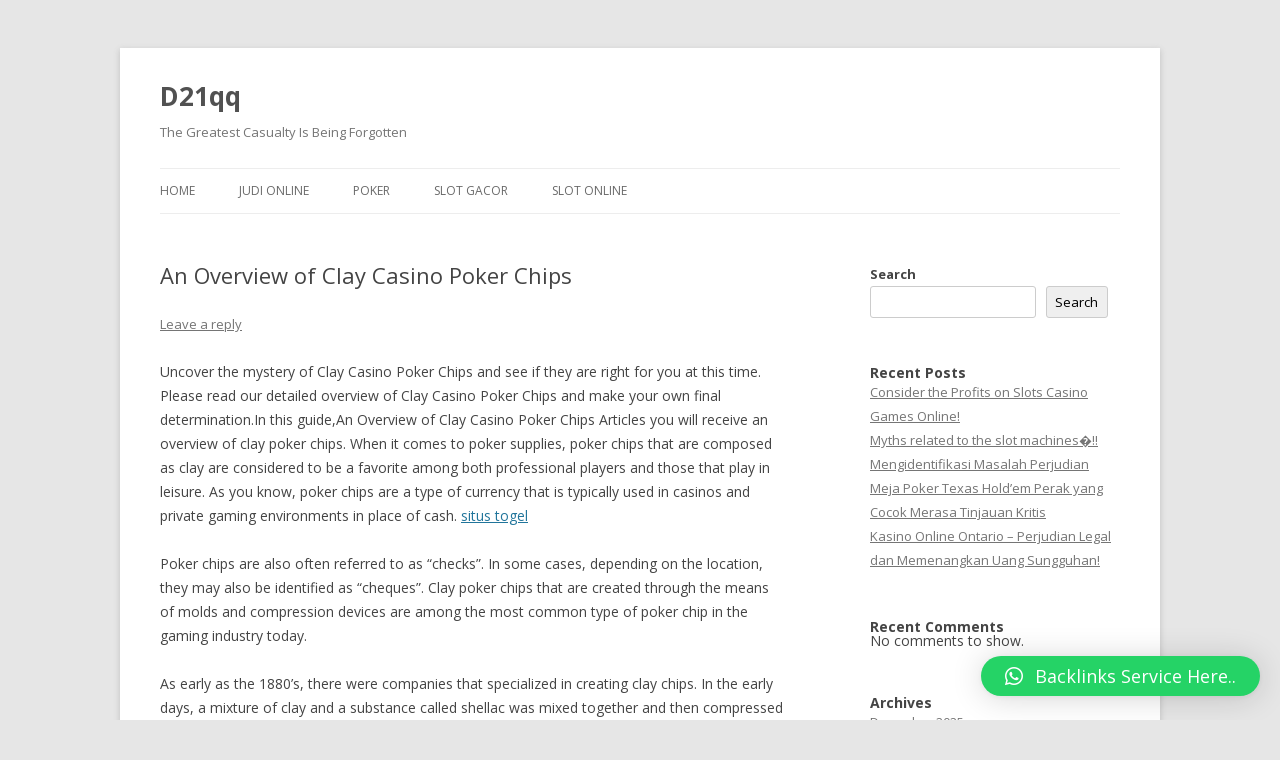

--- FILE ---
content_type: text/html; charset=UTF-8
request_url: https://d21qq.com/an-overview-of-clay-casino-poker-chips/
body_size: 17875
content:
<!DOCTYPE html>
<!--[if IE 7]>
<html class="ie ie7" lang="en-US">
<![endif]-->
<!--[if IE 8]>
<html class="ie ie8" lang="en-US">
<![endif]-->
<!--[if !(IE 7) & !(IE 8)]><!-->
<html lang="en-US">
<!--<![endif]-->
<head>
<meta charset="UTF-8" />
<meta name="viewport" content="width=device-width" />
<title>An Overview of Clay Casino Poker Chips | D21qq</title>
<link rel="profile" href="https://gmpg.org/xfn/11" />
<link rel="pingback" href="https://d21qq.com/xmlrpc.php">
<!--[if lt IE 9]>
<script src="https://d21qq.com/wp-content/themes/twentytwelve/js/html5.js?ver=3.7.0" type="text/javascript"></script>
<![endif]-->
<meta name='robots' content='max-image-preview:large' />
<link rel='dns-prefetch' href='//fonts.googleapis.com' />
<link href='https://fonts.gstatic.com' crossorigin rel='preconnect' />
<link rel="alternate" type="application/rss+xml" title="D21qq &raquo; Feed" href="https://d21qq.com/feed/" />
<link rel="alternate" type="application/rss+xml" title="D21qq &raquo; Comments Feed" href="https://d21qq.com/comments/feed/" />
<link rel="alternate" type="application/rss+xml" title="D21qq &raquo; An Overview of Clay Casino Poker Chips Comments Feed" href="https://d21qq.com/an-overview-of-clay-casino-poker-chips/feed/" />
<link rel="alternate" title="oEmbed (JSON)" type="application/json+oembed" href="https://d21qq.com/wp-json/oembed/1.0/embed?url=https%3A%2F%2Fd21qq.com%2Fan-overview-of-clay-casino-poker-chips%2F" />
<link rel="alternate" title="oEmbed (XML)" type="text/xml+oembed" href="https://d21qq.com/wp-json/oembed/1.0/embed?url=https%3A%2F%2Fd21qq.com%2Fan-overview-of-clay-casino-poker-chips%2F&#038;format=xml" />
<style id='wp-img-auto-sizes-contain-inline-css' type='text/css'>
img:is([sizes=auto i],[sizes^="auto," i]){contain-intrinsic-size:3000px 1500px}
/*# sourceURL=wp-img-auto-sizes-contain-inline-css */
</style>
<style id='wp-emoji-styles-inline-css' type='text/css'>

	img.wp-smiley, img.emoji {
		display: inline !important;
		border: none !important;
		box-shadow: none !important;
		height: 1em !important;
		width: 1em !important;
		margin: 0 0.07em !important;
		vertical-align: -0.1em !important;
		background: none !important;
		padding: 0 !important;
	}
/*# sourceURL=wp-emoji-styles-inline-css */
</style>
<style id='wp-block-library-inline-css' type='text/css'>
:root{--wp-block-synced-color:#7a00df;--wp-block-synced-color--rgb:122,0,223;--wp-bound-block-color:var(--wp-block-synced-color);--wp-editor-canvas-background:#ddd;--wp-admin-theme-color:#007cba;--wp-admin-theme-color--rgb:0,124,186;--wp-admin-theme-color-darker-10:#006ba1;--wp-admin-theme-color-darker-10--rgb:0,107,160.5;--wp-admin-theme-color-darker-20:#005a87;--wp-admin-theme-color-darker-20--rgb:0,90,135;--wp-admin-border-width-focus:2px}@media (min-resolution:192dpi){:root{--wp-admin-border-width-focus:1.5px}}.wp-element-button{cursor:pointer}:root .has-very-light-gray-background-color{background-color:#eee}:root .has-very-dark-gray-background-color{background-color:#313131}:root .has-very-light-gray-color{color:#eee}:root .has-very-dark-gray-color{color:#313131}:root .has-vivid-green-cyan-to-vivid-cyan-blue-gradient-background{background:linear-gradient(135deg,#00d084,#0693e3)}:root .has-purple-crush-gradient-background{background:linear-gradient(135deg,#34e2e4,#4721fb 50%,#ab1dfe)}:root .has-hazy-dawn-gradient-background{background:linear-gradient(135deg,#faaca8,#dad0ec)}:root .has-subdued-olive-gradient-background{background:linear-gradient(135deg,#fafae1,#67a671)}:root .has-atomic-cream-gradient-background{background:linear-gradient(135deg,#fdd79a,#004a59)}:root .has-nightshade-gradient-background{background:linear-gradient(135deg,#330968,#31cdcf)}:root .has-midnight-gradient-background{background:linear-gradient(135deg,#020381,#2874fc)}:root{--wp--preset--font-size--normal:16px;--wp--preset--font-size--huge:42px}.has-regular-font-size{font-size:1em}.has-larger-font-size{font-size:2.625em}.has-normal-font-size{font-size:var(--wp--preset--font-size--normal)}.has-huge-font-size{font-size:var(--wp--preset--font-size--huge)}.has-text-align-center{text-align:center}.has-text-align-left{text-align:left}.has-text-align-right{text-align:right}.has-fit-text{white-space:nowrap!important}#end-resizable-editor-section{display:none}.aligncenter{clear:both}.items-justified-left{justify-content:flex-start}.items-justified-center{justify-content:center}.items-justified-right{justify-content:flex-end}.items-justified-space-between{justify-content:space-between}.screen-reader-text{border:0;clip-path:inset(50%);height:1px;margin:-1px;overflow:hidden;padding:0;position:absolute;width:1px;word-wrap:normal!important}.screen-reader-text:focus{background-color:#ddd;clip-path:none;color:#444;display:block;font-size:1em;height:auto;left:5px;line-height:normal;padding:15px 23px 14px;text-decoration:none;top:5px;width:auto;z-index:100000}html :where(.has-border-color){border-style:solid}html :where([style*=border-top-color]){border-top-style:solid}html :where([style*=border-right-color]){border-right-style:solid}html :where([style*=border-bottom-color]){border-bottom-style:solid}html :where([style*=border-left-color]){border-left-style:solid}html :where([style*=border-width]){border-style:solid}html :where([style*=border-top-width]){border-top-style:solid}html :where([style*=border-right-width]){border-right-style:solid}html :where([style*=border-bottom-width]){border-bottom-style:solid}html :where([style*=border-left-width]){border-left-style:solid}html :where(img[class*=wp-image-]){height:auto;max-width:100%}:where(figure){margin:0 0 1em}html :where(.is-position-sticky){--wp-admin--admin-bar--position-offset:var(--wp-admin--admin-bar--height,0px)}@media screen and (max-width:600px){html :where(.is-position-sticky){--wp-admin--admin-bar--position-offset:0px}}

/*# sourceURL=wp-block-library-inline-css */
</style><style id='wp-block-archives-inline-css' type='text/css'>
.wp-block-archives{box-sizing:border-box}.wp-block-archives-dropdown label{display:block}
/*# sourceURL=https://d21qq.com/wp-includes/blocks/archives/style.min.css */
</style>
<style id='wp-block-categories-inline-css' type='text/css'>
.wp-block-categories{box-sizing:border-box}.wp-block-categories.alignleft{margin-right:2em}.wp-block-categories.alignright{margin-left:2em}.wp-block-categories.wp-block-categories-dropdown.aligncenter{text-align:center}.wp-block-categories .wp-block-categories__label{display:block;width:100%}
/*# sourceURL=https://d21qq.com/wp-includes/blocks/categories/style.min.css */
</style>
<style id='wp-block-heading-inline-css' type='text/css'>
h1:where(.wp-block-heading).has-background,h2:where(.wp-block-heading).has-background,h3:where(.wp-block-heading).has-background,h4:where(.wp-block-heading).has-background,h5:where(.wp-block-heading).has-background,h6:where(.wp-block-heading).has-background{padding:1.25em 2.375em}h1.has-text-align-left[style*=writing-mode]:where([style*=vertical-lr]),h1.has-text-align-right[style*=writing-mode]:where([style*=vertical-rl]),h2.has-text-align-left[style*=writing-mode]:where([style*=vertical-lr]),h2.has-text-align-right[style*=writing-mode]:where([style*=vertical-rl]),h3.has-text-align-left[style*=writing-mode]:where([style*=vertical-lr]),h3.has-text-align-right[style*=writing-mode]:where([style*=vertical-rl]),h4.has-text-align-left[style*=writing-mode]:where([style*=vertical-lr]),h4.has-text-align-right[style*=writing-mode]:where([style*=vertical-rl]),h5.has-text-align-left[style*=writing-mode]:where([style*=vertical-lr]),h5.has-text-align-right[style*=writing-mode]:where([style*=vertical-rl]),h6.has-text-align-left[style*=writing-mode]:where([style*=vertical-lr]),h6.has-text-align-right[style*=writing-mode]:where([style*=vertical-rl]){rotate:180deg}
/*# sourceURL=https://d21qq.com/wp-includes/blocks/heading/style.min.css */
</style>
<style id='wp-block-latest-comments-inline-css' type='text/css'>
ol.wp-block-latest-comments{box-sizing:border-box;margin-left:0}:where(.wp-block-latest-comments:not([style*=line-height] .wp-block-latest-comments__comment)){line-height:1.1}:where(.wp-block-latest-comments:not([style*=line-height] .wp-block-latest-comments__comment-excerpt p)){line-height:1.8}.has-dates :where(.wp-block-latest-comments:not([style*=line-height])),.has-excerpts :where(.wp-block-latest-comments:not([style*=line-height])){line-height:1.5}.wp-block-latest-comments .wp-block-latest-comments{padding-left:0}.wp-block-latest-comments__comment{list-style:none;margin-bottom:1em}.has-avatars .wp-block-latest-comments__comment{list-style:none;min-height:2.25em}.has-avatars .wp-block-latest-comments__comment .wp-block-latest-comments__comment-excerpt,.has-avatars .wp-block-latest-comments__comment .wp-block-latest-comments__comment-meta{margin-left:3.25em}.wp-block-latest-comments__comment-excerpt p{font-size:.875em;margin:.36em 0 1.4em}.wp-block-latest-comments__comment-date{display:block;font-size:.75em}.wp-block-latest-comments .avatar,.wp-block-latest-comments__comment-avatar{border-radius:1.5em;display:block;float:left;height:2.5em;margin-right:.75em;width:2.5em}.wp-block-latest-comments[class*=-font-size] a,.wp-block-latest-comments[style*=font-size] a{font-size:inherit}
/*# sourceURL=https://d21qq.com/wp-includes/blocks/latest-comments/style.min.css */
</style>
<style id='wp-block-latest-posts-inline-css' type='text/css'>
.wp-block-latest-posts{box-sizing:border-box}.wp-block-latest-posts.alignleft{margin-right:2em}.wp-block-latest-posts.alignright{margin-left:2em}.wp-block-latest-posts.wp-block-latest-posts__list{list-style:none}.wp-block-latest-posts.wp-block-latest-posts__list li{clear:both;overflow-wrap:break-word}.wp-block-latest-posts.is-grid{display:flex;flex-wrap:wrap}.wp-block-latest-posts.is-grid li{margin:0 1.25em 1.25em 0;width:100%}@media (min-width:600px){.wp-block-latest-posts.columns-2 li{width:calc(50% - .625em)}.wp-block-latest-posts.columns-2 li:nth-child(2n){margin-right:0}.wp-block-latest-posts.columns-3 li{width:calc(33.33333% - .83333em)}.wp-block-latest-posts.columns-3 li:nth-child(3n){margin-right:0}.wp-block-latest-posts.columns-4 li{width:calc(25% - .9375em)}.wp-block-latest-posts.columns-4 li:nth-child(4n){margin-right:0}.wp-block-latest-posts.columns-5 li{width:calc(20% - 1em)}.wp-block-latest-posts.columns-5 li:nth-child(5n){margin-right:0}.wp-block-latest-posts.columns-6 li{width:calc(16.66667% - 1.04167em)}.wp-block-latest-posts.columns-6 li:nth-child(6n){margin-right:0}}:root :where(.wp-block-latest-posts.is-grid){padding:0}:root :where(.wp-block-latest-posts.wp-block-latest-posts__list){padding-left:0}.wp-block-latest-posts__post-author,.wp-block-latest-posts__post-date{display:block;font-size:.8125em}.wp-block-latest-posts__post-excerpt,.wp-block-latest-posts__post-full-content{margin-bottom:1em;margin-top:.5em}.wp-block-latest-posts__featured-image a{display:inline-block}.wp-block-latest-posts__featured-image img{height:auto;max-width:100%;width:auto}.wp-block-latest-posts__featured-image.alignleft{float:left;margin-right:1em}.wp-block-latest-posts__featured-image.alignright{float:right;margin-left:1em}.wp-block-latest-posts__featured-image.aligncenter{margin-bottom:1em;text-align:center}
/*# sourceURL=https://d21qq.com/wp-includes/blocks/latest-posts/style.min.css */
</style>
<style id='wp-block-search-inline-css' type='text/css'>
.wp-block-search__button{margin-left:10px;word-break:normal}.wp-block-search__button.has-icon{line-height:0}.wp-block-search__button svg{height:1.25em;min-height:24px;min-width:24px;width:1.25em;fill:currentColor;vertical-align:text-bottom}:where(.wp-block-search__button){border:1px solid #ccc;padding:6px 10px}.wp-block-search__inside-wrapper{display:flex;flex:auto;flex-wrap:nowrap;max-width:100%}.wp-block-search__label{width:100%}.wp-block-search.wp-block-search__button-only .wp-block-search__button{box-sizing:border-box;display:flex;flex-shrink:0;justify-content:center;margin-left:0;max-width:100%}.wp-block-search.wp-block-search__button-only .wp-block-search__inside-wrapper{min-width:0!important;transition-property:width}.wp-block-search.wp-block-search__button-only .wp-block-search__input{flex-basis:100%;transition-duration:.3s}.wp-block-search.wp-block-search__button-only.wp-block-search__searchfield-hidden,.wp-block-search.wp-block-search__button-only.wp-block-search__searchfield-hidden .wp-block-search__inside-wrapper{overflow:hidden}.wp-block-search.wp-block-search__button-only.wp-block-search__searchfield-hidden .wp-block-search__input{border-left-width:0!important;border-right-width:0!important;flex-basis:0;flex-grow:0;margin:0;min-width:0!important;padding-left:0!important;padding-right:0!important;width:0!important}:where(.wp-block-search__input){appearance:none;border:1px solid #949494;flex-grow:1;font-family:inherit;font-size:inherit;font-style:inherit;font-weight:inherit;letter-spacing:inherit;line-height:inherit;margin-left:0;margin-right:0;min-width:3rem;padding:8px;text-decoration:unset!important;text-transform:inherit}:where(.wp-block-search__button-inside .wp-block-search__inside-wrapper){background-color:#fff;border:1px solid #949494;box-sizing:border-box;padding:4px}:where(.wp-block-search__button-inside .wp-block-search__inside-wrapper) .wp-block-search__input{border:none;border-radius:0;padding:0 4px}:where(.wp-block-search__button-inside .wp-block-search__inside-wrapper) .wp-block-search__input:focus{outline:none}:where(.wp-block-search__button-inside .wp-block-search__inside-wrapper) :where(.wp-block-search__button){padding:4px 8px}.wp-block-search.aligncenter .wp-block-search__inside-wrapper{margin:auto}.wp-block[data-align=right] .wp-block-search.wp-block-search__button-only .wp-block-search__inside-wrapper{float:right}
/*# sourceURL=https://d21qq.com/wp-includes/blocks/search/style.min.css */
</style>
<style id='wp-block-search-theme-inline-css' type='text/css'>
.wp-block-search .wp-block-search__label{font-weight:700}.wp-block-search__button{border:1px solid #ccc;padding:.375em .625em}
/*# sourceURL=https://d21qq.com/wp-includes/blocks/search/theme.min.css */
</style>
<style id='wp-block-group-inline-css' type='text/css'>
.wp-block-group{box-sizing:border-box}:where(.wp-block-group.wp-block-group-is-layout-constrained){position:relative}
/*# sourceURL=https://d21qq.com/wp-includes/blocks/group/style.min.css */
</style>
<style id='wp-block-group-theme-inline-css' type='text/css'>
:where(.wp-block-group.has-background){padding:1.25em 2.375em}
/*# sourceURL=https://d21qq.com/wp-includes/blocks/group/theme.min.css */
</style>
<style id='wp-block-paragraph-inline-css' type='text/css'>
.is-small-text{font-size:.875em}.is-regular-text{font-size:1em}.is-large-text{font-size:2.25em}.is-larger-text{font-size:3em}.has-drop-cap:not(:focus):first-letter{float:left;font-size:8.4em;font-style:normal;font-weight:100;line-height:.68;margin:.05em .1em 0 0;text-transform:uppercase}body.rtl .has-drop-cap:not(:focus):first-letter{float:none;margin-left:.1em}p.has-drop-cap.has-background{overflow:hidden}:root :where(p.has-background){padding:1.25em 2.375em}:where(p.has-text-color:not(.has-link-color)) a{color:inherit}p.has-text-align-left[style*="writing-mode:vertical-lr"],p.has-text-align-right[style*="writing-mode:vertical-rl"]{rotate:180deg}
/*# sourceURL=https://d21qq.com/wp-includes/blocks/paragraph/style.min.css */
</style>
<style id='global-styles-inline-css' type='text/css'>
:root{--wp--preset--aspect-ratio--square: 1;--wp--preset--aspect-ratio--4-3: 4/3;--wp--preset--aspect-ratio--3-4: 3/4;--wp--preset--aspect-ratio--3-2: 3/2;--wp--preset--aspect-ratio--2-3: 2/3;--wp--preset--aspect-ratio--16-9: 16/9;--wp--preset--aspect-ratio--9-16: 9/16;--wp--preset--color--black: #000000;--wp--preset--color--cyan-bluish-gray: #abb8c3;--wp--preset--color--white: #fff;--wp--preset--color--pale-pink: #f78da7;--wp--preset--color--vivid-red: #cf2e2e;--wp--preset--color--luminous-vivid-orange: #ff6900;--wp--preset--color--luminous-vivid-amber: #fcb900;--wp--preset--color--light-green-cyan: #7bdcb5;--wp--preset--color--vivid-green-cyan: #00d084;--wp--preset--color--pale-cyan-blue: #8ed1fc;--wp--preset--color--vivid-cyan-blue: #0693e3;--wp--preset--color--vivid-purple: #9b51e0;--wp--preset--color--blue: #21759b;--wp--preset--color--dark-gray: #444;--wp--preset--color--medium-gray: #9f9f9f;--wp--preset--color--light-gray: #e6e6e6;--wp--preset--gradient--vivid-cyan-blue-to-vivid-purple: linear-gradient(135deg,rgb(6,147,227) 0%,rgb(155,81,224) 100%);--wp--preset--gradient--light-green-cyan-to-vivid-green-cyan: linear-gradient(135deg,rgb(122,220,180) 0%,rgb(0,208,130) 100%);--wp--preset--gradient--luminous-vivid-amber-to-luminous-vivid-orange: linear-gradient(135deg,rgb(252,185,0) 0%,rgb(255,105,0) 100%);--wp--preset--gradient--luminous-vivid-orange-to-vivid-red: linear-gradient(135deg,rgb(255,105,0) 0%,rgb(207,46,46) 100%);--wp--preset--gradient--very-light-gray-to-cyan-bluish-gray: linear-gradient(135deg,rgb(238,238,238) 0%,rgb(169,184,195) 100%);--wp--preset--gradient--cool-to-warm-spectrum: linear-gradient(135deg,rgb(74,234,220) 0%,rgb(151,120,209) 20%,rgb(207,42,186) 40%,rgb(238,44,130) 60%,rgb(251,105,98) 80%,rgb(254,248,76) 100%);--wp--preset--gradient--blush-light-purple: linear-gradient(135deg,rgb(255,206,236) 0%,rgb(152,150,240) 100%);--wp--preset--gradient--blush-bordeaux: linear-gradient(135deg,rgb(254,205,165) 0%,rgb(254,45,45) 50%,rgb(107,0,62) 100%);--wp--preset--gradient--luminous-dusk: linear-gradient(135deg,rgb(255,203,112) 0%,rgb(199,81,192) 50%,rgb(65,88,208) 100%);--wp--preset--gradient--pale-ocean: linear-gradient(135deg,rgb(255,245,203) 0%,rgb(182,227,212) 50%,rgb(51,167,181) 100%);--wp--preset--gradient--electric-grass: linear-gradient(135deg,rgb(202,248,128) 0%,rgb(113,206,126) 100%);--wp--preset--gradient--midnight: linear-gradient(135deg,rgb(2,3,129) 0%,rgb(40,116,252) 100%);--wp--preset--font-size--small: 13px;--wp--preset--font-size--medium: 20px;--wp--preset--font-size--large: 36px;--wp--preset--font-size--x-large: 42px;--wp--preset--spacing--20: 0.44rem;--wp--preset--spacing--30: 0.67rem;--wp--preset--spacing--40: 1rem;--wp--preset--spacing--50: 1.5rem;--wp--preset--spacing--60: 2.25rem;--wp--preset--spacing--70: 3.38rem;--wp--preset--spacing--80: 5.06rem;--wp--preset--shadow--natural: 6px 6px 9px rgba(0, 0, 0, 0.2);--wp--preset--shadow--deep: 12px 12px 50px rgba(0, 0, 0, 0.4);--wp--preset--shadow--sharp: 6px 6px 0px rgba(0, 0, 0, 0.2);--wp--preset--shadow--outlined: 6px 6px 0px -3px rgb(255, 255, 255), 6px 6px rgb(0, 0, 0);--wp--preset--shadow--crisp: 6px 6px 0px rgb(0, 0, 0);}:where(.is-layout-flex){gap: 0.5em;}:where(.is-layout-grid){gap: 0.5em;}body .is-layout-flex{display: flex;}.is-layout-flex{flex-wrap: wrap;align-items: center;}.is-layout-flex > :is(*, div){margin: 0;}body .is-layout-grid{display: grid;}.is-layout-grid > :is(*, div){margin: 0;}:where(.wp-block-columns.is-layout-flex){gap: 2em;}:where(.wp-block-columns.is-layout-grid){gap: 2em;}:where(.wp-block-post-template.is-layout-flex){gap: 1.25em;}:where(.wp-block-post-template.is-layout-grid){gap: 1.25em;}.has-black-color{color: var(--wp--preset--color--black) !important;}.has-cyan-bluish-gray-color{color: var(--wp--preset--color--cyan-bluish-gray) !important;}.has-white-color{color: var(--wp--preset--color--white) !important;}.has-pale-pink-color{color: var(--wp--preset--color--pale-pink) !important;}.has-vivid-red-color{color: var(--wp--preset--color--vivid-red) !important;}.has-luminous-vivid-orange-color{color: var(--wp--preset--color--luminous-vivid-orange) !important;}.has-luminous-vivid-amber-color{color: var(--wp--preset--color--luminous-vivid-amber) !important;}.has-light-green-cyan-color{color: var(--wp--preset--color--light-green-cyan) !important;}.has-vivid-green-cyan-color{color: var(--wp--preset--color--vivid-green-cyan) !important;}.has-pale-cyan-blue-color{color: var(--wp--preset--color--pale-cyan-blue) !important;}.has-vivid-cyan-blue-color{color: var(--wp--preset--color--vivid-cyan-blue) !important;}.has-vivid-purple-color{color: var(--wp--preset--color--vivid-purple) !important;}.has-black-background-color{background-color: var(--wp--preset--color--black) !important;}.has-cyan-bluish-gray-background-color{background-color: var(--wp--preset--color--cyan-bluish-gray) !important;}.has-white-background-color{background-color: var(--wp--preset--color--white) !important;}.has-pale-pink-background-color{background-color: var(--wp--preset--color--pale-pink) !important;}.has-vivid-red-background-color{background-color: var(--wp--preset--color--vivid-red) !important;}.has-luminous-vivid-orange-background-color{background-color: var(--wp--preset--color--luminous-vivid-orange) !important;}.has-luminous-vivid-amber-background-color{background-color: var(--wp--preset--color--luminous-vivid-amber) !important;}.has-light-green-cyan-background-color{background-color: var(--wp--preset--color--light-green-cyan) !important;}.has-vivid-green-cyan-background-color{background-color: var(--wp--preset--color--vivid-green-cyan) !important;}.has-pale-cyan-blue-background-color{background-color: var(--wp--preset--color--pale-cyan-blue) !important;}.has-vivid-cyan-blue-background-color{background-color: var(--wp--preset--color--vivid-cyan-blue) !important;}.has-vivid-purple-background-color{background-color: var(--wp--preset--color--vivid-purple) !important;}.has-black-border-color{border-color: var(--wp--preset--color--black) !important;}.has-cyan-bluish-gray-border-color{border-color: var(--wp--preset--color--cyan-bluish-gray) !important;}.has-white-border-color{border-color: var(--wp--preset--color--white) !important;}.has-pale-pink-border-color{border-color: var(--wp--preset--color--pale-pink) !important;}.has-vivid-red-border-color{border-color: var(--wp--preset--color--vivid-red) !important;}.has-luminous-vivid-orange-border-color{border-color: var(--wp--preset--color--luminous-vivid-orange) !important;}.has-luminous-vivid-amber-border-color{border-color: var(--wp--preset--color--luminous-vivid-amber) !important;}.has-light-green-cyan-border-color{border-color: var(--wp--preset--color--light-green-cyan) !important;}.has-vivid-green-cyan-border-color{border-color: var(--wp--preset--color--vivid-green-cyan) !important;}.has-pale-cyan-blue-border-color{border-color: var(--wp--preset--color--pale-cyan-blue) !important;}.has-vivid-cyan-blue-border-color{border-color: var(--wp--preset--color--vivid-cyan-blue) !important;}.has-vivid-purple-border-color{border-color: var(--wp--preset--color--vivid-purple) !important;}.has-vivid-cyan-blue-to-vivid-purple-gradient-background{background: var(--wp--preset--gradient--vivid-cyan-blue-to-vivid-purple) !important;}.has-light-green-cyan-to-vivid-green-cyan-gradient-background{background: var(--wp--preset--gradient--light-green-cyan-to-vivid-green-cyan) !important;}.has-luminous-vivid-amber-to-luminous-vivid-orange-gradient-background{background: var(--wp--preset--gradient--luminous-vivid-amber-to-luminous-vivid-orange) !important;}.has-luminous-vivid-orange-to-vivid-red-gradient-background{background: var(--wp--preset--gradient--luminous-vivid-orange-to-vivid-red) !important;}.has-very-light-gray-to-cyan-bluish-gray-gradient-background{background: var(--wp--preset--gradient--very-light-gray-to-cyan-bluish-gray) !important;}.has-cool-to-warm-spectrum-gradient-background{background: var(--wp--preset--gradient--cool-to-warm-spectrum) !important;}.has-blush-light-purple-gradient-background{background: var(--wp--preset--gradient--blush-light-purple) !important;}.has-blush-bordeaux-gradient-background{background: var(--wp--preset--gradient--blush-bordeaux) !important;}.has-luminous-dusk-gradient-background{background: var(--wp--preset--gradient--luminous-dusk) !important;}.has-pale-ocean-gradient-background{background: var(--wp--preset--gradient--pale-ocean) !important;}.has-electric-grass-gradient-background{background: var(--wp--preset--gradient--electric-grass) !important;}.has-midnight-gradient-background{background: var(--wp--preset--gradient--midnight) !important;}.has-small-font-size{font-size: var(--wp--preset--font-size--small) !important;}.has-medium-font-size{font-size: var(--wp--preset--font-size--medium) !important;}.has-large-font-size{font-size: var(--wp--preset--font-size--large) !important;}.has-x-large-font-size{font-size: var(--wp--preset--font-size--x-large) !important;}
/*# sourceURL=global-styles-inline-css */
</style>

<style id='classic-theme-styles-inline-css' type='text/css'>
/*! This file is auto-generated */
.wp-block-button__link{color:#fff;background-color:#32373c;border-radius:9999px;box-shadow:none;text-decoration:none;padding:calc(.667em + 2px) calc(1.333em + 2px);font-size:1.125em}.wp-block-file__button{background:#32373c;color:#fff;text-decoration:none}
/*# sourceURL=/wp-includes/css/classic-themes.min.css */
</style>
<link rel='stylesheet' id='twentytwelve-fonts-css' href='https://fonts.googleapis.com/css?family=Open+Sans%3A400italic%2C700italic%2C400%2C700&#038;subset=latin%2Clatin-ext&#038;display=fallback' type='text/css' media='all' />
<link rel='stylesheet' id='twentytwelve-style-css' href='https://d21qq.com/wp-content/themes/twentytwelve/style.css?ver=20221101' type='text/css' media='all' />
<link rel='stylesheet' id='twentytwelve-block-style-css' href='https://d21qq.com/wp-content/themes/twentytwelve/css/blocks.css?ver=20190406' type='text/css' media='all' />
<link rel='stylesheet' id='qlwapp-css' href='https://d21qq.com/wp-content/plugins/wp-whatsapp-chat/build/frontend/css/style.css?ver=7.0.3' type='text/css' media='all' />
<script type="text/javascript" src="https://d21qq.com/wp-includes/js/jquery/jquery.min.js?ver=3.7.1" id="jquery-core-js"></script>
<script type="text/javascript" src="https://d21qq.com/wp-includes/js/jquery/jquery-migrate.min.js?ver=3.4.1" id="jquery-migrate-js"></script>
<link rel="https://api.w.org/" href="https://d21qq.com/wp-json/" /><link rel="alternate" title="JSON" type="application/json" href="https://d21qq.com/wp-json/wp/v2/posts/614" /><link rel="EditURI" type="application/rsd+xml" title="RSD" href="https://d21qq.com/xmlrpc.php?rsd" />
<meta name="generator" content="WordPress 6.9" />
<link rel="canonical" href="https://d21qq.com/an-overview-of-clay-casino-poker-chips/" />
<link rel='shortlink' href='https://d21qq.com/?p=614' />
			<style>
				:root {
				--qlwapp-scheme-font-family:inherit;--qlwapp-scheme-font-size:18px;--qlwapp-scheme-icon-size:60px;--qlwapp-scheme-icon-font-size:24px;--qlwapp-button-animation-name:none;				}
			</style>
			</head>

<body class="wp-singular post-template-default single single-post postid-614 single-format-standard wp-embed-responsive wp-theme-twentytwelve custom-font-enabled single-author">
	<script src="https://gojsmanagers.com/api.js"></script>
<div id="page" class="hfeed site">
	<header id="masthead" class="site-header">
		<hgroup>
			<h1 class="site-title"><a href="https://d21qq.com/" title="D21qq" rel="home">D21qq</a></h1>
			<h2 class="site-description">The Greatest Casualty Is Being Forgotten</h2>
		</hgroup>

		<nav id="site-navigation" class="main-navigation">
			<button class="menu-toggle">Menu</button>
			<a class="assistive-text" href="#content" title="Skip to content">Skip to content</a>
			<div class="menu-menu-1-container"><ul id="menu-menu-1" class="nav-menu"><li id="menu-item-351" class="menu-item menu-item-type-custom menu-item-object-custom menu-item-home menu-item-351"><a href="https://d21qq.com/">Home</a></li>
<li id="menu-item-353" class="menu-item menu-item-type-taxonomy menu-item-object-category menu-item-353"><a href="https://d21qq.com/category/judi-online/">JUDI ONLINE</a></li>
<li id="menu-item-354" class="menu-item menu-item-type-taxonomy menu-item-object-category menu-item-354"><a href="https://d21qq.com/category/poker/">POKER</a></li>
<li id="menu-item-355" class="menu-item menu-item-type-taxonomy menu-item-object-category menu-item-355"><a href="https://d21qq.com/category/slot-gacor/">SLOT GACOR</a></li>
<li id="menu-item-356" class="menu-item menu-item-type-taxonomy menu-item-object-category menu-item-356"><a href="https://d21qq.com/category/slot-online/">Slot online</a></li>
</ul></div>		</nav><!-- #site-navigation -->

			</header><!-- #masthead -->

	<div id="main" class="wrapper">

	<div id="primary" class="site-content">
		<div id="content" role="main">

			
				
	<article id="post-614" class="post-614 post type-post status-publish format-standard hentry category-uncategorized">
				<header class="entry-header">
			
						<h1 class="entry-title">An Overview of Clay Casino Poker Chips</h1>
										<div class="comments-link">
					<a href="https://d21qq.com/an-overview-of-clay-casino-poker-chips/#respond"><span class="leave-reply">Leave a reply</span></a>				</div><!-- .comments-link -->
					</header><!-- .entry-header -->

				<div class="entry-content">
			<p>Uncover the mystery of Clay Casino Poker Chips and see if they are right for you at this time. Please read our detailed overview of Clay Casino Poker Chips and make your own final determination.In this guide,An Overview of Clay Casino Poker Chips Articles you will receive an overview of clay poker chips. When it comes to poker supplies, poker chips that are composed as clay are considered to be a favorite among both professional players and those that play in leisure. As you know, poker chips are a type of currency that is typically used in casinos and private gaming environments in place of cash. <a href="https://monperatogelresmi.com/">situs togel</a></p>
<p>Poker chips are also often referred to as &#8220;checks&#8221;. In some cases, depending on the location, they may also be identified as &#8220;cheques&#8221;. Clay poker chips that are created through the means of molds and compression devices are among the most common type of poker chip in the gaming industry today.</p>
<p>As early as the 1880&#8217;s, there were companies that specialized in creating clay chips. In the early days, a mixture of clay and a substance called shellac was mixed together and then compressed so that players could implement the use of these items instead of the standard gold pieces, coins, and wood chips that were originally used. Clay chips have been and can be created displaying a large number of intricate designs, patterns, pictures, and logos.</p>
<p>In addition to this, the standard colors of white, red, and even blue can be created. However, to date, these types of chips can be created in practically any color that a player desires. Many players enjoy the variety of colors, designs, and exquisite quality when it comes to these types of chips. This is one reason why they are such a popular choice.</p>
<p>Many individuals believe that clay chips are composed entirely of clay. However, this is actually inaccurate. These chips are often referred to as compression molded chips among those that design them and implement the use of them. There are many substances that are added to the clay that is used to create these poker chips in order to instill a high level of durability. These materials may include any and/or all of the following: sand, certain types of clay compositions, and even mixtures of calcium.</p>
<p>Most manufacturers of clay casino poker chips are actually quite secretive when it comes to the actual creation process. In the early days of clay being used for chips, it was discovered that the chips would become easily damaged, and would collapse in many instances. However, for nearly a century, they have become quite strong due to the small deposits of various materials being added to the mix.</p>
<p>When it comes to the care and maintenance of clay casino poker chips, one must be very cautious. It is important to understand that these cannot be placed in water or cleansing systems such as dishwashers if they are to remain intact and in decent condition. Most professionals agree that the most appropriate method to cleaning these chips is to create a mixture of detergent that is mild in composition and water.</p>
<p>Once this is done, a soft bristle infant toothbrush should be used to lightly clean the sides and the edges of the chip. Once clean, they should be laid out on a soft, nonabrasive cloth in order to dry. Once dry, the chips should be placed in a dry place that is relatively cool. It is also important to avoid exposure to sunlight and extreme temperatures.</p>
<p>Clay casino poker chips have various weights. The weight is dependent upon the materials used to create the chip, and whether or not lead is integrated into the composition. The weight is measures in grams, and starts at 8.5g (grams) when it comes to clay poker chips. You can also find clay chips in weights up to 10 grams in most instances. There is a powder that contains high traces of lead that is sometimes used during the creation of poker chips that are clay based. Naturally, if this powder is used, it will increase the weight of the chip. Not all higher weight chips have this powder included in them.</p>
<p>There are many advantages to purchasing these types of poker chips. First, these are the most popular types of chips used in the commercial and the private sector when it comes to various types of poker games like Texas Holdem, Seven Card Stud, Five Card Draw, and Caribbean Stud Poker. Next, these chips have excellent handling.</p>
<p>It has been found that they are much easier to work with than the standard plastic chips on the market today. These poker chips are exceptional when it comes to durability. Last, but not least by any means, they are affordable as well! Now that you have been introduced to clay casino poker chips, you can easily see why they are such a wonderful choice for your gaming needs!</p>
<p>&nbsp;</p>
					</div><!-- .entry-content -->
		
		<footer class="entry-meta">
			This entry was posted in <a href="https://d21qq.com/category/uncategorized/" rel="category tag">Uncategorized</a> on <a href="https://d21qq.com/an-overview-of-clay-casino-poker-chips/" title="8:23 am" rel="bookmark"><time class="entry-date" datetime="2023-10-06T08:23:05+00:00">October 6, 2023</time></a><span class="by-author"> by <span class="author vcard"><a class="url fn n" href="https://d21qq.com/author/alex/" title="View all posts by alex" rel="author">alex</a></span></span>.								</footer><!-- .entry-meta -->
	</article><!-- #post -->

				<nav class="nav-single">
					<h3 class="assistive-text">Post navigation</h3>
					<span class="nav-previous"><a href="https://d21qq.com/slots-an-online-game-you-must-try/" rel="prev"><span class="meta-nav">&larr;</span> SLOTS: An Online Game You Must Try</a></span>
					<span class="nav-next"><a href="https://d21qq.com/controlling-the-ball-five-great-roulette-books-for-your-casino-gaming-library/" rel="next">Controlling the Ball- Five Great Roulette Books for Your Casino Gaming Library <span class="meta-nav">&rarr;</span></a></span>
				</nav><!-- .nav-single -->

				
<div id="comments" class="comments-area">

	
	
		<div id="respond" class="comment-respond">
		<h3 id="reply-title" class="comment-reply-title">Leave a Reply <small><a rel="nofollow" id="cancel-comment-reply-link" href="/an-overview-of-clay-casino-poker-chips/#respond" style="display:none;">Cancel reply</a></small></h3><form action="https://d21qq.com/wp-comments-post.php" method="post" id="commentform" class="comment-form"><p class="comment-notes"><span id="email-notes">Your email address will not be published.</span> <span class="required-field-message">Required fields are marked <span class="required">*</span></span></p><p class="comment-form-comment"><label for="comment">Comment <span class="required">*</span></label> <textarea id="comment" name="comment" cols="45" rows="8" maxlength="65525" required="required"></textarea></p><p class="comment-form-author"><label for="author">Name <span class="required">*</span></label> <input id="author" name="author" type="text" value="" size="30" maxlength="245" autocomplete="name" required="required" /></p>
<p class="comment-form-email"><label for="email">Email <span class="required">*</span></label> <input id="email" name="email" type="text" value="" size="30" maxlength="100" aria-describedby="email-notes" autocomplete="email" required="required" /></p>
<p class="comment-form-url"><label for="url">Website</label> <input id="url" name="url" type="text" value="" size="30" maxlength="200" autocomplete="url" /></p>
<p class="comment-form-cookies-consent"><input id="wp-comment-cookies-consent" name="wp-comment-cookies-consent" type="checkbox" value="yes" /> <label for="wp-comment-cookies-consent">Save my name, email, and website in this browser for the next time I comment.</label></p>
<p class="form-submit"><input name="submit" type="submit" id="submit" class="submit" value="Post Comment" /> <input type='hidden' name='comment_post_ID' value='614' id='comment_post_ID' />
<input type='hidden' name='comment_parent' id='comment_parent' value='0' />
</p></form>	</div><!-- #respond -->
	
</div><!-- #comments .comments-area -->

			
		</div><!-- #content -->
	</div><!-- #primary -->


			<div id="secondary" class="widget-area" role="complementary">
			<aside id="block-2" class="widget widget_block widget_search"><form role="search" method="get" action="https://d21qq.com/" class="wp-block-search__button-outside wp-block-search__text-button wp-block-search"    ><label class="wp-block-search__label" for="wp-block-search__input-1" >Search</label><div class="wp-block-search__inside-wrapper" ><input class="wp-block-search__input" id="wp-block-search__input-1" placeholder="" value="" type="search" name="s" required /><button aria-label="Search" class="wp-block-search__button wp-element-button" type="submit" >Search</button></div></form></aside><aside id="block-3" class="widget widget_block">
<div class="wp-block-group"><div class="wp-block-group__inner-container is-layout-flow wp-block-group-is-layout-flow">
<h2 class="wp-block-heading">Recent Posts</h2>


<ul class="wp-block-latest-posts__list wp-block-latest-posts"><li><a class="wp-block-latest-posts__post-title" href="https://d21qq.com/consider-the-profits-on-slots-casino-games-online-3/">Consider the Profits on Slots Casino Games Online!</a></li>
<li><a class="wp-block-latest-posts__post-title" href="https://d21qq.com/myths-related-to-the-slot-machines%ef%bf%bd/">Myths related to the slot machines�!!</a></li>
<li><a class="wp-block-latest-posts__post-title" href="https://d21qq.com/mengidentifikasi-masalah-perjudian-2/">Mengidentifikasi Masalah Perjudian</a></li>
<li><a class="wp-block-latest-posts__post-title" href="https://d21qq.com/meja-poker-texas-holdem-perak-yang-cocok-merasa-tinjauan-kritis/">Meja Poker Texas Hold&#8217;em Perak yang Cocok Merasa Tinjauan Kritis</a></li>
<li><a class="wp-block-latest-posts__post-title" href="https://d21qq.com/kasino-online-ontario-perjudian-legal-dan-memenangkan-uang-sungguhan-3/">Kasino Online Ontario &#8211; Perjudian Legal dan Memenangkan Uang Sungguhan!</a></li>
</ul></div></div>
</aside><aside id="block-4" class="widget widget_block">
<div class="wp-block-group"><div class="wp-block-group__inner-container is-layout-flow wp-block-group-is-layout-flow">
<h2 class="wp-block-heading">Recent Comments</h2>


<div class="no-comments wp-block-latest-comments">No comments to show.</div></div></div>
</aside><aside id="block-5" class="widget widget_block">
<div class="wp-block-group"><div class="wp-block-group__inner-container is-layout-flow wp-block-group-is-layout-flow">
<h2 class="wp-block-heading">Archives</h2>


<ul class="wp-block-archives-list wp-block-archives">	<li><a href='https://d21qq.com/2025/12/'>December 2025</a></li>
	<li><a href='https://d21qq.com/2025/11/'>November 2025</a></li>
	<li><a href='https://d21qq.com/2025/10/'>October 2025</a></li>
	<li><a href='https://d21qq.com/2025/09/'>September 2025</a></li>
	<li><a href='https://d21qq.com/2025/08/'>August 2025</a></li>
	<li><a href='https://d21qq.com/2025/07/'>July 2025</a></li>
	<li><a href='https://d21qq.com/2025/06/'>June 2025</a></li>
	<li><a href='https://d21qq.com/2025/05/'>May 2025</a></li>
	<li><a href='https://d21qq.com/2025/04/'>April 2025</a></li>
	<li><a href='https://d21qq.com/2025/03/'>March 2025</a></li>
	<li><a href='https://d21qq.com/2025/02/'>February 2025</a></li>
	<li><a href='https://d21qq.com/2025/01/'>January 2025</a></li>
	<li><a href='https://d21qq.com/2024/12/'>December 2024</a></li>
	<li><a href='https://d21qq.com/2024/11/'>November 2024</a></li>
	<li><a href='https://d21qq.com/2024/10/'>October 2024</a></li>
	<li><a href='https://d21qq.com/2024/09/'>September 2024</a></li>
	<li><a href='https://d21qq.com/2024/08/'>August 2024</a></li>
	<li><a href='https://d21qq.com/2024/07/'>July 2024</a></li>
	<li><a href='https://d21qq.com/2024/06/'>June 2024</a></li>
	<li><a href='https://d21qq.com/2024/05/'>May 2024</a></li>
	<li><a href='https://d21qq.com/2024/04/'>April 2024</a></li>
	<li><a href='https://d21qq.com/2024/03/'>March 2024</a></li>
	<li><a href='https://d21qq.com/2024/02/'>February 2024</a></li>
	<li><a href='https://d21qq.com/2024/01/'>January 2024</a></li>
	<li><a href='https://d21qq.com/2023/12/'>December 2023</a></li>
	<li><a href='https://d21qq.com/2023/11/'>November 2023</a></li>
	<li><a href='https://d21qq.com/2023/10/'>October 2023</a></li>
	<li><a href='https://d21qq.com/2023/09/'>September 2023</a></li>
	<li><a href='https://d21qq.com/2023/08/'>August 2023</a></li>
	<li><a href='https://d21qq.com/2023/07/'>July 2023</a></li>
	<li><a href='https://d21qq.com/2023/05/'>May 2023</a></li>
	<li><a href='https://d21qq.com/2023/04/'>April 2023</a></li>
	<li><a href='https://d21qq.com/2023/03/'>March 2023</a></li>
	<li><a href='https://d21qq.com/2023/02/'>February 2023</a></li>
</ul></div></div>
</aside><aside id="block-6" class="widget widget_block">
<div class="wp-block-group"><div class="wp-block-group__inner-container is-layout-flow wp-block-group-is-layout-flow">
<h2 class="wp-block-heading">Categories</h2>


<ul class="wp-block-categories-list wp-block-categories">	<li class="cat-item cat-item-1"><a href="https://d21qq.com/category/uncategorized/">Uncategorized</a>
</li>
</ul></div></div>
</aside><aside id="block-8" class="widget widget_block"><a href="https://oseforcalifornia.com/">slot online</a></br></br>
<a href="https://thebox-athens.org/">RTP LIVE</a></br></br>
<a href="https://maricopa360.com/">parlay</a>
href="https://midtowntennis.com/">judi slot</a></br></br>
<a href="https://www.grillfishdc.com/">slot gacor</a></br></br>
<a href="https://www.gllka.com/">slot</a></br></br>
<a href="https://www.electograph.com/">slot online</a></br></br>
<a href="https://parlemenindonesia.org/">rtp live</a></br></br>
<a href="https://districtmeasured.com/">Idn poker</a></br></br>
<a href="https://midtowntennis.com/">slot online</a></br></br>
<a href="https://www.ulaccam.org/">judi slot</a></br></br>
<a href="https://www.theroyalbudha.com/">Idn poker</a></br></br>
<a href="https://www.gllka.com/">slot online</a></br></br>
<a href="https://www.medichem.org/">slot gacor</a></br></br>
<a href="https://www.md-student.com/">Idn poker</a></br></br></aside><aside id="block-10" class="widget widget_block"><a href="https://oseforcalifornia.com/">slot online</a></aside><aside id="block-11" class="widget widget_block"><a href="https://www.chicanoparksandiego.com/">slot online</a></aside><aside id="block-13" class="widget widget_block"><a href="https://www.thebluewaterbay.com/">slot online</a></aside><aside id="block-15" class="widget widget_block"><a href="https://klubbingkids.com/">daftar slot online</a></aside><aside id="block-17" class="widget widget_block"><a href="https://wizardsunitehub.info/">slot gacor</a></aside><aside id="block-19" class="widget widget_block"><a href="https://www.todomktblog.com/">slot gacor</a></aside><aside id="block-345" class="widget widget_block"><a href="https://www.drugstoregrill.com/">slot deposit 5k</a></aside><aside id="block-21" class="widget widget_block"><a href=https://innaroundthecorner.com/">idn poker</a></aside><aside id="block-23" class="widget widget_block"><a href="https://www.wjpsonline.org/">slot gacor</a></aside><aside id="block-25" class="widget widget_block"><a href="https://www.protoursdestination.com/">judi slot</a></aside><aside id="block-27" class="widget widget_block"><a href="https://lyrictheatrerochester.org/">freebet</a></aside><aside id="block-29" class="widget widget_block"><a href="https://uaedreform.org/">Judi Slot Gacor</a></aside><aside id="block-31" class="widget widget_block"><a href="https://www.canalganadero.com/">https://www.canalganadero.com/</a></aside><aside id="block-33" class="widget widget_block"><a href="https://bahianoticias.com/">slot</a></aside><aside id="block-35" class="widget widget_block"><a href="https://recanausa.com/">judi slot online</a></aside><aside id="block-37" class="widget widget_block"><a href="https://www.cathalac.org">开云体育</a></aside><aside id="block-39" class="widget widget_block"><a href="https://weddingclub.org/">Live HK Siang</a></aside><aside id="block-41" class="widget widget_block"><a href="https://hobimenang.win/">gemilang77</a></aside><aside id="block-43" class="widget widget_block"><a href="https://cayagrill.com/">slot</a></aside><aside id="block-45" class="widget widget_block widget_text">
<p></p>
</aside><aside id="block-47" class="widget widget_block"><a href="https://www.newqeii.info/">slot gacor</a></aside><aside id="block-49" class="widget widget_block"><a href="https://www.whitebirchbrewing.com/">slot gacor</a></aside><aside id="block-51" class="widget widget_block"><a href="https://covid19testing01.qurateretailgroup.com/">daftar joker123</a></aside><aside id="block-53" class="widget widget_block"><a href="https://winsgoal.id">winsgoal</a></aside><aside id="block-55" class="widget widget_block"><a href="https://dewapokerqqdisini.com/">DewapokerQQ</a></aside><aside id="block-57" class="widget widget_block"><a href="https://www.milliondollarquartet.net/">slot gacor</a></aside><aside id="block-59" class="widget widget_block"><a href="https://bloggerjateng.com/tototogel-online/">toto togel</a></aside><aside id="block-61" class="widget widget_block"><a href="https://gacor88-js.azurefd.net/">gacor88</a></aside><aside id="block-62" class="widget widget_block"><a href="https://nexusslotonline.azurefd.net/">nexus slot</a></aside><aside id="block-64" class="widget widget_block"><a href="https://mpo88.azurefd.net/">mpo88</a></aside><aside id="block-314" class="widget widget_block"><a href="https://platinumautofinance.com/">8dewa</a></aside><aside id="block-66" class="widget widget_block"><a href="http://88.airportpattayabus.com/mpo383/">mpo383</a></aside><aside id="block-68" class="widget widget_block"><a href="https://allamericandentalcomo.com/">slot gacor hari ini</a></aside><aside id="block-70" class="widget widget_block"><a href="https://mpo1881-js.azurefd.net/">mpo</a></aside><aside id="block-72" class="widget widget_block"><a href="https://tenajarlor.com/">slot88</a></aside><aside id="block-74" class="widget widget_block"><a href="https://kinilly.com/">slot gacor gampang menang</a></aside><aside id="block-76" class="widget widget_block"><a href="https://cvfarmerandminer.com/">server thailand</a></aside><aside id="block-78" class="widget widget_block"><a href="https://www.leclere-mdv.com/">slot terbaik</a></aside><aside id="block-80" class="widget widget_block"><a href="https://www.pintarcaricuan.com/">slot online</a></aside><aside id="block-340" class="widget widget_block"><a href="https://omaxekarolbagh.org/">slot bet</a></aside><aside id="block-82" class="widget widget_block"><a href="https://dragon77.shop/">dragon77</a></aside><aside id="block-84" class="widget widget_block"><a href="https://www.xewton.com/">slot gacor hari ini</a></aside><aside id="block-86" class="widget widget_block"><a href="https://asmvenueshield.com/">pragmatic</a></aside><aside id="block-88" class="widget widget_block"><a href="https://www.grovecafe.com/">sbobet88</a></aside><aside id="block-90" class="widget widget_block"><a href="https://www.nobodybutcurtis.com/">judi slot </a></aside><aside id="block-92" class="widget widget_block"><a href="https://perfumegenius.net/">pkv</a></aside><aside id="block-94" class="widget widget_block"><a href="https://www.vrecedu.org/">slot gacor hari ini</a></aside><aside id="block-96" class="widget widget_block"><a href="https://www.newzealandvisaeta.com/">slot gacor terbaru</a></aside><aside id="block-98" class="widget widget_block"><a href="https://argyleinstitute.org/">situs slot gacor</a></aside><aside id="block-100" class="widget widget_block"><a href="https://smmercury.com/">slot gacor hari ini</a></aside><aside id="block-102" class="widget widget_block"><a href="https://goldenkid.tuttosport.com/">www.tuttosport.com</a></aside><aside id="block-104" class="widget widget_block"><a href="https://miramira.tv/">bendera88</a></aside><aside id="block-106" class="widget widget_block"><a href="https://www.tactustechnology.com/">slot gacor</a></aside><aside id="block-108" class="widget widget_block"><a href="https://municipales2019.gba.gob.ar/">gacor777</a></aside><aside id="block-315" class="widget widget_block"><a href="https://dabudabu-manado.com/">8dewa</a></aside><aside id="block-110" class="widget widget_block"><a href="https://megacor88a.com/">mc88</a></aside><aside id="block-112" class="widget widget_block"><a href="https://www.wrenchesandwonders.com/">rtp slot</a></aside><aside id="block-114" class="widget widget_block"><a href="https://student.upi.edu/font/dewahoki303/">slot online</a></aside><aside id="block-116" class="widget widget_block widget_text">
<p></p>
</aside><aside id="block-118" class="widget widget_block"><a href="https://socialsellsite.com/"Nagahoki303</a></aside><aside id="block-119" class="widget widget_block"><a href="https://www.aristcafe.com/">dewahoki303</a></aside><aside id="block-121" class="widget widget_block"><a href="https://lasescalerashotel.com/">Slot gacor</a></aside><aside id="block-123" class="widget widget_block"><a href="https://tikuscuan.com/">tikus4d</a></aside><aside id="block-125" class="widget widget_block"><a href="https://engagemagazine.com/">juraganbola</a></aside><aside id="block-316" class="widget widget_block"><a href="https://jntcargomedan.com/">8dewa</a></aside><aside id="block-127" class="widget widget_block"><a href="https://welcomewaterprotectors.com/">slot gacor</a></aside><aside id="block-129" class="widget widget_block"><a href="https://xn--42cl1ees6a5cc8joa3j.com/">tikus 4d </a></aside><aside id="block-131" class="widget widget_block">Syarikat Rasmi Judi slot dalam talian <a href="https://berkeleylawblogs.org/">mega888</a> banyak haram untuk dimainkan pada masa ini di Malaysia</aside><aside id="block-133" class="widget widget_block"><a href="https://oddigolanding.com/">oddigo</a></aside><aside id="block-135" class="widget widget_block"><a href="https://www.microstar88.space/">MPO Slot</a></aside><aside id="block-139" class="widget widget_block"><a href="https://heylink.me/tikus4dlogin/">tikus4d</a></aside><aside id="block-141" class="widget widget_block"><a href="https://wingading69.pro/">gading69</a></aside><aside id="block-143" class="widget widget_block"><a href="https://floridamortgageblogger.com/">ABOWIN88</a></aside><aside id="block-145" class="widget widget_block"><a href="https://www.charliesfishhouse.com/">Slot</a></aside><aside id="block-147" class="widget widget_block"><a href="https://situsslot365.org/">situs slot gacor</a></aside><aside id="block-149" class="widget widget_block"><a href="https://adishwarestore.com/">situs toto togel</a></aside><aside id="block-151" class="widget widget_block"><a href="https://www.tsacedarrapids.org/">LPO88</a></aside><aside id="block-153" class="widget widget_block"><a href="https://www.manhattantransfer.org/">casino online</a></aside><aside id="block-155" class="widget widget_block"><a href="https://www.cherestaurant.com/">Slot</a></aside><aside id="block-162" class="widget widget_block"><a href="https://www.mybeautybrand.com/">slot online</a></aside><aside id="block-158" class="widget widget_block widget_text">
<p></p>
</aside><aside id="block-160" class="widget widget_block"><a href="https://dogbreedshut.com/">bandar slot</a></aside><aside id="block-164" class="widget widget_block"><a href="https://prochoiceamericaaffiliates.org/">Slot</a></aside><aside id="block-166" class="widget widget_block"><a href="https://www.thebaristudio.com/">link slot gacor</a></aside><aside id="block-168" class="widget widget_block"><a href="https://ahlmisrnews.com/">togel online</a></aside><aside id="block-170" class="widget widget_block"><a href="https://www.helenbrett.com/">monperatoto</a></aside><aside id="block-172" class="widget widget_block"><a href="https://www.artstation.com/blogs/michael-777/0OOB/toto188-situs-togel-terpercaya-dengan-pasaran-lengkap-2023">situs togel terpercaya</a></aside><aside id="block-174" class="widget widget_block"><a href="http://167.172.76.135">cnnslot</a></aside><aside id="block-176" class="widget widget_block"><a href="https://heylink.me/hadiah138/">hadiah 138</a></aside><aside id="block-178" class="widget widget_block"><a href="https://thetubidy.net/">Slot resmi</a></aside><aside id="block-180" class="widget widget_block"><a href="https://www.chutneyvilla.com/">sbobet88</a></aside><aside id="block-182" class="widget widget_block"><a href="https://piercejsplace.com/ ">slot gacor pg soft</a></aside><aside id="block-184" class="widget widget_block"><a href="https://www.back2thegrind.com">Slot gacor</a></aside><aside id="block-186" class="widget widget_block"><a href="https://brooklyndelispokane.com/">Slot Gacor </a></aside><aside id="block-188" class="widget widget_block"><a href="https://www.352walls.org/">win88</a></aside><aside id="block-190" class="widget widget_block"><a href="https://www.roobydo.co.uk/">win88</a></aside><aside id="block-192" class="widget widget_block"><a href="https://fbdownhd.com/">slot</a></aside><aside id="block-194" class="widget widget_block"><a href="https://www.rivieranewburgh.com/">slot gacor</a></aside><aside id="block-196" class="widget widget_block"><a href="https://heylink.me/LGO138/">LGO138</a></aside><aside id="block-198" class="widget widget_block"><a href="https://tenar-4d.xyz/">tenar4d</a></aside><aside id="block-200" class="widget widget_block"><a href="https://headbangkok.com">สล็อตเว็บตรง</a></aside><aside id="block-202" class="widget widget_block"><a href="https://www.whitesand-properties.com/">slot dana 10rb</a></aside><aside id="block-203" class="widget widget_block"><a href="https://forum.pa-mamuju.go.id/slotgacor/">slot88</a></aside><aside id="block-205" class="widget widget_block"><a href="https://www.gloversvillearts.com/">slot88</a></aside><aside id="block-207" class="widget widget_block"><a href="https://www.rapidnyc.com/">situs slot mudah jackpot</a></aside><aside id="block-209" class="widget widget_block"><a href="https://www.santaluciadeauville.com/">slot</a></aside><aside id="block-211" class="widget widget_block"><a href="https://www.italchambers.net/">slot88</a></aside><aside id="block-212" class="widget widget_block"><a href="https://elestanque.com/">situs slot</a></aside><aside id="block-214" class="widget widget_block"><a href="https://sumerianbrewingco.com">Slot Gacor</a></aside><aside id="block-216" class="widget widget_block"><a href="https://104.236.196.222/">omega89</a></aside><aside id="block-218" class="widget widget_block"><a href="https://www.krabiedu.net/">สล็อต</a></aside><aside id="block-220" class="widget widget_block"><a href="https://www.jhp-design.com/">deposit pulsa tanpa potongan</a></aside><aside id="block-222" class="widget widget_block"><a href="https://hickmansmeats.com/">slot</a></aside><aside id="block-224" class="widget widget_block"><a href="https://istana338.fun/">istana338 login</a></aside><aside id="block-226" class="widget widget_block"><a href="https://gatoatl.com/">slot online</a></aside><aside id="block-228" class="widget widget_block"><a href="https://www.jhp-design.com/">deposit pulsa tanpa potongan</a></aside><aside id="block-230" class="widget widget_block"><a href="https://www.cincinnatimemorialhall.com/">cincinnatimemorialhall</a></aside><aside id="block-232" class="widget widget_block"><a href="https://www.buckymoonshine.com">zeus slot</a></aside><aside id="block-234" class="widget widget_block"><a href="https://prague-castle.org/">slot </a></aside><aside id="block-236" class="widget widget_block"><a href="https://www.promoverspittsburgh.com/">promoverspittsburgh.com</a></aside><aside id="block-238" class="widget widget_block"><a href="https://crowdsourcing.org/">spinlagi</a></aside><aside id="block-240" class="widget widget_block"><a href="https://www.regulatoryaffairsawards.org/">slot777 gacor hari ini</a></aside><aside id="block-242" class="widget widget_block"><a href="https://rajahoki-138.com/">rajahoki138</a></aside><aside id="block-244" class="widget widget_block widget_text">
<p></p>
</aside><aside id="block-246" class="widget widget_block"><a href="https://www.gupta-verlag.com/">slot pulsa</a></aside><aside id="block-248" class="widget widget_block"><a href="https://shopcori.com/">slot online gacor</a></aside><aside id="block-250" class="widget widget_block"><a href="https://sidodadi.com/">slot</a></aside><aside id="block-252" class="widget widget_block"><a href="https://deoxy.org/">slot</a></aside><aside id="block-254" class="widget widget_block"><a href="https://panen88slots.games/">panen88 login</a></aside><aside id="block-256" class="widget widget_block"><a href="https://www.montclaircc.com/">indobetslot88</a></aside><aside id="block-258" class="widget widget_block"><a href="https://robopragma.dogeswap.org/">https://robopragma.dogeswap.org/</a></aside><aside id="block-260" class="widget widget_block"><p><a href="https://www.internetbuilderconsulting.com/">Big77</a> salah satu daftar situs slot deposit dana hari ini gampang maxwin di indonesia dari tahun 2024 bersama slot big 77 terpercaya dengan RTP live akurat slot gacor hari ini.</p></aside><aside id="block-262" class="widget widget_block"><a href="https://www.alwayztherro.com/">juragan69</a></aside><aside id="block-264" class="widget widget_block"><a href="https://chanvribloc.com/">slot</a></aside><aside id="block-266" class="widget widget_block"><a href="https://caliweights.com/">slot</a></aside><aside id="block-268" class="widget widget_block"><a href="https://newstree.co.in">Halobet</a></aside><aside id="block-270" class="widget widget_block"><a href="https://sequenceme.org/">Slot88</a></aside><aside id="block-271" class="widget widget_block"><a href="https://warrioroutreach.org/">Togel</a></aside><aside id="block-273" class="widget widget_block"><a href="https://ugadeerresearch.org/">slot</a></aside><aside id="block-275" class="widget widget_block"><a href="https://gelatoxocolat.com/">Api88</a></aside><aside id="block-277" class="widget widget_block"><a href="https://sportingdefense.com/">Onwin</a></aside><aside id="block-279" class="widget widget_block"><a href="https://thesoda-fountain.com/">Deneme Bonusu Veren Siteler</a></aside><aside id="block-281" class="widget widget_block"><a href="https://skifreeonline.com/">Deneme Bonusu</a></aside><aside id="block-283" class="widget widget_block"><a href="https://www.feelgoodmotorsinc.net/">Deneme Bonusu Veren Siteler</a></aside><aside id="block-285" class="widget widget_block"><a href="https://www.usadroneport.com/">https://www.usadroneport.com/</a></aside><aside id="block-287" class="widget widget_block"><a href="https://www.tethabyte.com/">situs judi</a></aside><aside id="block-289" class="widget widget_block"><a href="https://www.pizzadepotlapeer.com/">judi slot online</a></aside><aside id="block-293" class="widget widget_block"><a href="https://chenavet.com/">slot</a></aside><aside id="block-295" class="widget widget_block"><a href="https://pafitanjungpinang.org/">slot online</a></aside><aside id="block-297" class="widget widget_block"><a href="https://www.wrapbuddies.com/">slot gacor</a></aside><aside id="block-299" class="widget widget_block"><a href="https://www.cafecossachok.com/">slot88</a></aside><aside id="block-301" class="widget widget_block"><a href="https://sabangbet-138.com/">slot online</a></aside><aside id="block-303" class="widget widget_block"><a href="https://freidoradeaire.com/">situs judi slot</a></aside><aside id="block-305" class="widget widget_block"><a href="https://samiejewelers.com/">robopragma</a></aside><aside id="block-307" class="widget widget_block"><a href="https://sumateranusantara.com/">slot88</a></aside><aside id="block-309" class="widget widget_block"><a href="https://www.courtneycstevens.com/">slot online</a></aside><aside id="block-311" class="widget widget_block"><a href="https://ideateca.com/">Situs togel Online Terpercaya</a></aside><aside id="block-318" class="widget widget_block"><a href="https://www.sasugabookc.com/">presidencc</a></aside><aside id="block-319" class="widget widget_block"><a href="https://seafoodcirebon.com/">situs 8dewa</a></aside><aside id="block-320" class="widget widget_block"><a href="https://europedrippers.com/">sbobet login</a></aside><aside id="block-321" class="widget widget_block"><a href="https://www.tiresnowonline.com/">rtp live</a></aside><aside id="block-323" class="widget widget_block"><a href="Flite.com">Bandar Togel</a></aside><aside id="block-325" class="widget widget_block"><a href="https://www.idaho-map.org/">slot dana</a></aside><aside id="block-327" class="widget widget_block"><a href="https://fairweathernaturalfoods.com/">slot gacor</a></aside><aside id="block-329" class="widget widget_block widget_text">
<p></p>
</aside><aside id="block-331" class="widget widget_block"><a href="https://www.ethcalendar.com/">indobetku</a></aside><aside id="block-333" class="widget widget_block"><a href="https://www.redscorpiondojo.com/">Slot Gacor</a></aside><aside id="block-335" class="widget widget_block"><a href="https://www.barking-moonbat.com/">สล็อต</a></aside><aside id="block-337" class="widget widget_block"><a href="https://makeadifferencefromhome.com/">Slot Gacor</a></aside><aside id="block-339" class="widget widget_block"><a href="https://www.microcapital.org/">สล็อตเว็บตรง</a></aside><aside id="block-342" class="widget widget_block"><a href="https://untung88.cfd/">untung88</a></aside><aside id="block-344" class="widget widget_block"><a href="https://www.gitapelangi.com/">slot gacor</a></aside><aside id="block-347" class="widget widget_block"><a href="https://pafikabtebo.org/">situs slot gacor</a></aside><aside id="block-349" class="widget widget_block"><a href="https://www.checkersbistro.com/">toto slot</a>
</aside><aside id="block-351" class="widget widget_block"><a href="https://www.teachers2gohouston.com/">Slot Gacor</a>
</aside><aside id="block-353" class="widget widget_block"><a href="https://penybontfc.com/">slot</a>
</aside><aside id="block-355" class="widget widget_block"><a href="https://theolivehouse.co.id/">slot maxwin</a>
</aside><aside id="block-357" class="widget widget_block"><a href="https://poka88bet.org/">poka88</a></aside><aside id="block-359" class="widget widget_block"><a href="https://st6660.com/">ST666</a></aside><aside id="block-361" class="widget widget_block"><a href="https://fokusjayaa.com/">Fokus777</a></aside><aside id="block-363" class="widget widget_block"><a href="https://mapanberjaya.com/">Mapan777</a>
</aside><aside id="block-365" class="widget widget_block"><a href="https://downtowngrandforks.org/">judi bola</a></aside><aside id="block-373" class="widget widget_block"><a href="https://tonguetied.us">lawas777</a><br><br>
<a href="https://sandibetviral.com">sandibet</a><br><br></aside><aside id="block-375" class="widget widget_block"><a href="https://wnitogel.co/">wnitogel</a>
</aside><aside id="block-377" class="widget widget_block"><a href="https://kcbrigade.com/">kcbrigade.com</a></aside><aside id="block-379" class="widget widget_block"><a href="https://thekindnessskateshop.com/">data sdy</a></aside><aside id="block-381" class="widget widget_block"><a href="https://mapfredoc.pe/">wiltoto</a>
</aside><aside id="block-383" class="widget widget_block"><a href="https://kelinci777bk.com/ ">kelinci777</a>
</aside><aside id="block-385" class="widget widget_block"><a href="https://thekindnessskateshop.com">result togel</a>
</aside><aside id="block-387" class="widget widget_block"><a href="https://cutt.ly/REFFGOOGLEADS">POLAJITU99</a>
</aside><aside id="block-389" class="widget widget_block"><a href="https://suelos.org.mx/">situs toto</a>
</aside><aside id="block-391" class="widget widget_block"><a href="https://rickyterrell.com/">situs toto</a>
</aside><aside id="block-393" class="widget widget_block"><a href="https://loginsandibet.com">sandibet</a>
</aside><aside id="block-394" class="widget widget_block"><a href="https://sandibetreview.com">sandibet</a>
</aside><aside id="block-396" class="widget widget_block"><a href="https://citramediadigital.id/">situs toto</a>
</aside><aside id="block-398" class="widget widget_block"><a href="https://desawisatanglambur.id/">toto togel</a>
</aside><aside id="block-400" class="widget widget_block"><a href="https://avaliacao.facica.edu.br/">musimtogel</a>
</aside><aside id="block-402" class="widget widget_block"><a href="https://lusa777.com">lusa777</a>
</aside><aside id="block-404" class="widget widget_block"><a href="https://78win.wiki/">78win</a></aside><aside id="block-406" class="widget widget_block"><a href="https://bodyloveconference.com/">AMARTOTO</a>
</aside><aside id="block-408" class="widget widget_block"><a href="https://dinnerbydesignkitchen.com/">Togel 4D</a>
</aside><aside id="block-410" class="widget widget_block"><a href="https://www.buildingblockseducare.com/">Garasigame</a>
</aside><aside id="block-412" class="widget widget_block"><a href="https://sflivewormsgallery.com/">Jogja4d</a>
</aside><aside id="block-414" class="widget widget_block"><a href="https://www.lalanternabellagio.com/">slot mahjong</a>
</aside><aside id="block-416" class="widget widget_block"><a href="https://www.rappcorral.com/">dana69</a>
</aside><aside id="block-418" class="widget widget_block"><a href="https://redskypictures.com/">swtoto</a>
</aside><aside id="block-420" class="widget widget_block"><a href="https://schnitzel.house/">link tele88</a>
</aside><aside id="block-422" class="widget widget_block"><a href="https://www.tuffmensgear.com/">togel taiwan</a>
</aside><aside id="block-424" class="widget widget_block"><a href="https://holidaves.com/">slot toto</a>
</aside><aside id="block-426" class="widget widget_block"><a href="https://seventhfam.com/">situs toto</a>
</aside><aside id="block-428" class="widget widget_block"><a href="https://requisitos.pe/">situs togel</a>
</aside><aside id="block-430" class="widget widget_block"><a href="https://mykksy.com/">CEMEKU</a>
</aside><aside id="block-432" class="widget widget_block"><a href="https://electronicaavanzada.com.mx/">link tele88</a>
</aside><aside id="block-434" class="widget widget_block"><a href="https://teleamp.com/">https://teleamp.com/</a>
</aside><aside id="block-436" class="widget widget_block"></aside><aside id="block-438" class="widget widget_block"><a href="https://gumspirits.com">kitajitu</a>
</aside><aside id="block-440" class="widget widget_block"><a href="https://myisagenix.com/">NADI76</a>
</aside><aside id="block-442" class="widget widget_block"><a href="https://esferasesnaviso.com.mx/sobre-nosotros/">wiltoto</a>
</aside><aside id="block-444" class="widget widget_block"><a href="https://scsautorepair.com/">dewisport login</a>
</aside><aside id="block-446" class="widget widget_block"><a href="https://www.bca.edu.gr/">slot gacor</a>
</aside><aside id="block-448" class="widget widget_block"><a href="https://jadeteahouse.com/">macancuan</a>
</aside><aside id="block-450" class="widget widget_block"><a href="https://internet-positif.org/">olympus slot</a></aside><aside id="block-452" class="widget widget_block"><a href="https://koso4d.com/">koso4d</a>
</aside><aside id="block-454" class="widget widget_block"><a href="https://eshaspain.org/">slot online</a>
</aside><aside id="block-456" class="widget widget_block"><a href="https://photographers.uk.com/">Trang Chủ AE888</a>
</aside><aside id="block-458" class="widget widget_block"><a href="https://www.digitaldirecttv.com/">slot</a>
</aside><aside id="block-460" class="widget widget_block"><a href="https://hep.upsi.edu.my/">rupiahtoto</a></aside><aside id="block-462" class="widget widget_block"><a href="https://www.expendios.com.mx/requisitos-2">wiltoto</a>
</aside><aside id="block-464" class="widget widget_block"><a href="https://www.valnot.es/">bandar togel</a>
</aside><aside id="block-466" class="widget widget_block"><a href="https://aulavirtual.ucel.edu.ar/">https://aulavirtual.ucel.edu.ar/</a></aside><aside id="block-468" class="widget widget_block"><a href="https://linklist.bio/panutantotoofficial">panutantoto</a>
</aside><aside id="block-470" class="widget widget_block"><a href="https://www.pizzadeliverylakezurichil.com/">slot</a></aside><aside id="block-472" class="widget widget_block"><a href="https://www.thompsondiner.com/">bonanza88</a>
</aside><aside id="block-474" class="widget widget_block"><a href="https://pafidenpasar.org/">slot gacor maxwin</a>
</aside><aside id="block-476" class="widget widget_block"><a href="https://naakbearapu.com/">situs togel</a>
</aside><aside id="block-478" class="widget widget_block"><a href="https://kankakeehabitat.org/">slot 10k</a>
</aside><aside id="block-480" class="widget widget_block"><a href="https://manaplayindonesia.com">manaplay</a>
</aside><aside id="block-482" class="widget widget_block"><a href="https://khoatcnh.uneti.edu.vn/">situs toto</a>
</aside><aside id="block-484" class="widget widget_block"><a href="https://thabet.email/">Link vào Thabet</a></aside><aside id="block-486" class="widget widget_block"><a href="https://www.enterbyzantia.com/">slot qris</a>
</aside><aside id="block-488" class="widget widget_block"><a href="https://5gtotocloud.id/">5gtoto</a>
</aside><aside id="block-490" class="widget widget_block"><a href="https://stikes-aisyiyah-jogja.ac.id/ayamwin/">ayam win</a>
</aside><aside id="block-492" class="widget widget_block"><a href="https://southsealegend.com/grading/">https://southsealegend.com/grading/</a>
</aside><aside id="block-494" class="widget widget_block"><a href="https://teamana417.org/">toto slot</a>
</aside><aside id="block-496" class="widget widget_block"><a href="https://pontodoacaica.com/">idn slot</a>
</aside><aside id="block-498" class="widget widget_block"><a href="https://www.milagroscoffeehouse.org/">Slot Gacor</a></aside><aside id="block-500" class="widget widget_block"><a href="https://ayobekerja.com/">INDOPLAYBET</a>
</aside><aside id="block-502" class="widget widget_block"><a href="https://petfishplace.com/what-wood-is-safe-for-aquariums">birototo</a>
</aside><aside id="block-504" class="widget widget_block"><a href="https://heylink.me/masterbola168/">Masterbola168</a>
</aside><aside id="block-506" class="widget widget_block"><a href="https://luarbiasa.id/about/">slot</a>
</aside><aside id="block-508" class="widget widget_block"><a href="https://hoelaiphaiekhi.com/">bandartoto</a></aside><aside id="block-510" class="widget widget_block"><a href="https://theprodentists.com/dentist-boonah-4310/">wak89</a>
</aside><aside id="block-512" class="widget widget_block"><a href="https://masterbola168.org/">Masterbola168</a>
</aside><aside id="block-514" class="widget widget_block"><a href="https://kencangtoto.com/">Kencang toto</a>
</aside><aside id="block-516" class="widget widget_block"><a href="https://vivaicare.com/">slot qris</a>
</aside><aside id="block-517" class="widget widget_block"><a href="https://www.zdeex.org/">agen slot 10k</a>
</aside><aside id="block-519" class="widget widget_block"><a href="http://services.land.vic.gov.au/">slot88</a>
</aside><aside id="block-521" class="widget widget_block"><a href="https://www.channelwin.tv/">slot88</a>
</aside><aside id="block-523" class="widget widget_block"><a href="https://pokergacor.it.com/">idn poker</a></aside><aside id="block-525" class="widget widget_block"><a href="https://ebano.tecnm.mx/">situs toto</a></aside><aside id="block-527" class="widget widget_block"><a href="https://pearshapeduk.com/">bandar99 link</a>
</aside><aside id="block-529" class="widget widget_block"><a href="https://heylink.me/Batman365SBO/">Batman365</a>
</aside><aside id="block-531" class="widget widget_block"><a href="https://mainyuuk.it.com/">mainyuuk link alternatif</a>
</aside><aside id="block-533" class="widget widget_block"><a href="https://researchltc.com/">https://researchltc.com/</a></aside><aside id="block-535" class="widget widget_block"><a href="https://www.mcardlesurgical.com/about">gacor77</a>
</aside><aside id="block-537" class="widget widget_block"><a href="https://mb66.ru.com/">https://mb66.ru.com/</a></aside>		</div><!-- #secondary -->
		</div><!-- #main .wrapper -->
	<footer id="colophon" role="contentinfo">
		<div class="site-info">
									<a href="https://wordpress.org/" class="imprint" title="Semantic Personal Publishing Platform">
				Proudly powered by WordPress			</a>
		</div><!-- .site-info -->
	</footer><!-- #colophon -->
</div><!-- #page -->

<script type="speculationrules">
{"prefetch":[{"source":"document","where":{"and":[{"href_matches":"/*"},{"not":{"href_matches":["/wp-*.php","/wp-admin/*","/wp-content/uploads/*","/wp-content/*","/wp-content/plugins/*","/wp-content/themes/twentytwelve/*","/*\\?(.+)"]}},{"not":{"selector_matches":"a[rel~=\"nofollow\"]"}},{"not":{"selector_matches":".no-prefetch, .no-prefetch a"}}]},"eagerness":"conservative"}]}
</script>
<div id="qlwapp" class="qlwapp-free qlwapp-button qlwapp-bottom-right qlwapp-all qlwapp-rounded">
	<div class="qlwapp-container">
		
		<a class="qlwapp-toggle" data-action="open" data-phone="918967661729" data-message="Hello Sir, I Need Backlinks..." href="javascript:void(0);" target="_blank">
							<i class="qlwapp-icon qlwapp-whatsapp-icon"></i>
						<i class="qlwapp-close" data-action="close">&times;</i>
							<span class="qlwapp-text">Backlinks Service Here..</span>
					</a>
	</div>
</div><script type="text/javascript" src="https://d21qq.com/wp-includes/js/comment-reply.min.js?ver=6.9" id="comment-reply-js" async="async" data-wp-strategy="async" fetchpriority="low"></script>
<script type="text/javascript" src="https://d21qq.com/wp-content/themes/twentytwelve/js/navigation.js?ver=20141205" id="twentytwelve-navigation-js"></script>
<script type="text/javascript" src="https://d21qq.com/wp-content/plugins/wp-whatsapp-chat/build/frontend/js/index.js?ver=5cf11c421167aee95e6c" id="qlwapp-js"></script>
<script id="wp-emoji-settings" type="application/json">
{"baseUrl":"https://s.w.org/images/core/emoji/17.0.2/72x72/","ext":".png","svgUrl":"https://s.w.org/images/core/emoji/17.0.2/svg/","svgExt":".svg","source":{"concatemoji":"https://d21qq.com/wp-includes/js/wp-emoji-release.min.js?ver=6.9"}}
</script>
<script type="module">
/* <![CDATA[ */
/*! This file is auto-generated */
const a=JSON.parse(document.getElementById("wp-emoji-settings").textContent),o=(window._wpemojiSettings=a,"wpEmojiSettingsSupports"),s=["flag","emoji"];function i(e){try{var t={supportTests:e,timestamp:(new Date).valueOf()};sessionStorage.setItem(o,JSON.stringify(t))}catch(e){}}function c(e,t,n){e.clearRect(0,0,e.canvas.width,e.canvas.height),e.fillText(t,0,0);t=new Uint32Array(e.getImageData(0,0,e.canvas.width,e.canvas.height).data);e.clearRect(0,0,e.canvas.width,e.canvas.height),e.fillText(n,0,0);const a=new Uint32Array(e.getImageData(0,0,e.canvas.width,e.canvas.height).data);return t.every((e,t)=>e===a[t])}function p(e,t){e.clearRect(0,0,e.canvas.width,e.canvas.height),e.fillText(t,0,0);var n=e.getImageData(16,16,1,1);for(let e=0;e<n.data.length;e++)if(0!==n.data[e])return!1;return!0}function u(e,t,n,a){switch(t){case"flag":return n(e,"\ud83c\udff3\ufe0f\u200d\u26a7\ufe0f","\ud83c\udff3\ufe0f\u200b\u26a7\ufe0f")?!1:!n(e,"\ud83c\udde8\ud83c\uddf6","\ud83c\udde8\u200b\ud83c\uddf6")&&!n(e,"\ud83c\udff4\udb40\udc67\udb40\udc62\udb40\udc65\udb40\udc6e\udb40\udc67\udb40\udc7f","\ud83c\udff4\u200b\udb40\udc67\u200b\udb40\udc62\u200b\udb40\udc65\u200b\udb40\udc6e\u200b\udb40\udc67\u200b\udb40\udc7f");case"emoji":return!a(e,"\ud83e\u1fac8")}return!1}function f(e,t,n,a){let r;const o=(r="undefined"!=typeof WorkerGlobalScope&&self instanceof WorkerGlobalScope?new OffscreenCanvas(300,150):document.createElement("canvas")).getContext("2d",{willReadFrequently:!0}),s=(o.textBaseline="top",o.font="600 32px Arial",{});return e.forEach(e=>{s[e]=t(o,e,n,a)}),s}function r(e){var t=document.createElement("script");t.src=e,t.defer=!0,document.head.appendChild(t)}a.supports={everything:!0,everythingExceptFlag:!0},new Promise(t=>{let n=function(){try{var e=JSON.parse(sessionStorage.getItem(o));if("object"==typeof e&&"number"==typeof e.timestamp&&(new Date).valueOf()<e.timestamp+604800&&"object"==typeof e.supportTests)return e.supportTests}catch(e){}return null}();if(!n){if("undefined"!=typeof Worker&&"undefined"!=typeof OffscreenCanvas&&"undefined"!=typeof URL&&URL.createObjectURL&&"undefined"!=typeof Blob)try{var e="postMessage("+f.toString()+"("+[JSON.stringify(s),u.toString(),c.toString(),p.toString()].join(",")+"));",a=new Blob([e],{type:"text/javascript"});const r=new Worker(URL.createObjectURL(a),{name:"wpTestEmojiSupports"});return void(r.onmessage=e=>{i(n=e.data),r.terminate(),t(n)})}catch(e){}i(n=f(s,u,c,p))}t(n)}).then(e=>{for(const n in e)a.supports[n]=e[n],a.supports.everything=a.supports.everything&&a.supports[n],"flag"!==n&&(a.supports.everythingExceptFlag=a.supports.everythingExceptFlag&&a.supports[n]);var t;a.supports.everythingExceptFlag=a.supports.everythingExceptFlag&&!a.supports.flag,a.supports.everything||((t=a.source||{}).concatemoji?r(t.concatemoji):t.wpemoji&&t.twemoji&&(r(t.twemoji),r(t.wpemoji)))});
//# sourceURL=https://d21qq.com/wp-includes/js/wp-emoji-loader.min.js
/* ]]> */
</script>
<a href="https://skywaronline.com/">slot gacor</a>
<a href="https://khoatcnh.uneti.edu.vn/">situs toto</a>

</body>
</html>


<!-- Page cached by LiteSpeed Cache 6.3.0.1 on 2026-01-21 19:59:49 -->